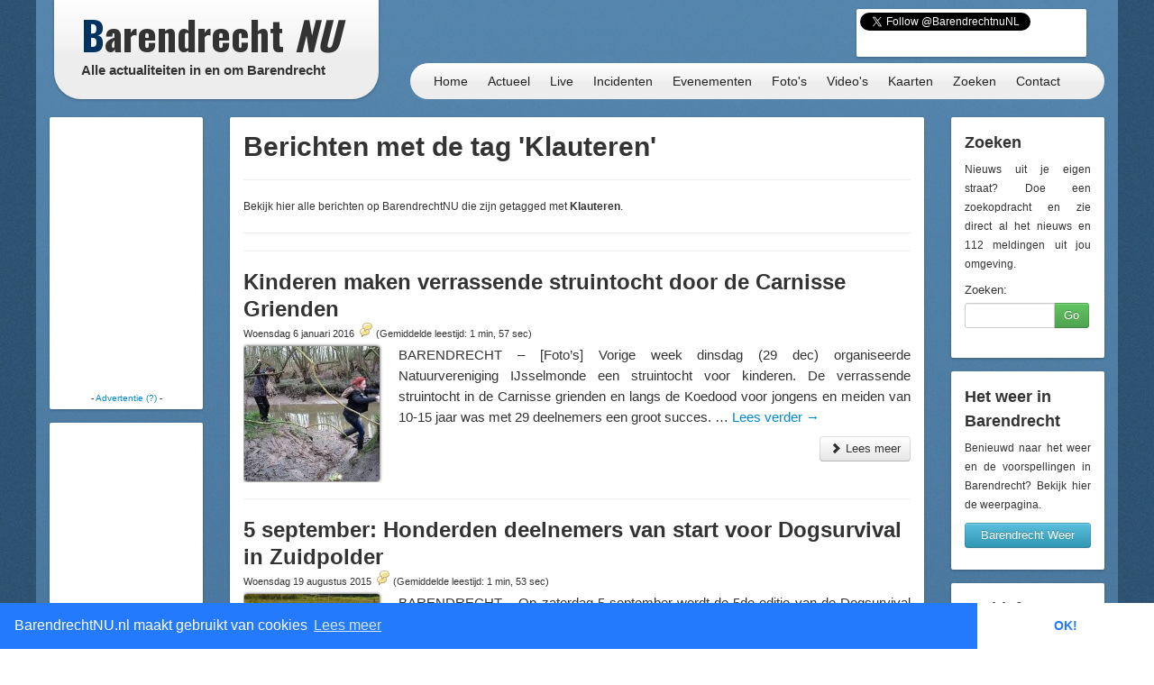

--- FILE ---
content_type: text/html; charset=utf-8
request_url: https://www.google.com/recaptcha/api2/aframe
body_size: 269
content:
<!DOCTYPE HTML><html><head><meta http-equiv="content-type" content="text/html; charset=UTF-8"></head><body><script nonce="PrJ1bTrNvX7P2DXQyj5XJw">/** Anti-fraud and anti-abuse applications only. See google.com/recaptcha */ try{var clients={'sodar':'https://pagead2.googlesyndication.com/pagead/sodar?'};window.addEventListener("message",function(a){try{if(a.source===window.parent){var b=JSON.parse(a.data);var c=clients[b['id']];if(c){var d=document.createElement('img');d.src=c+b['params']+'&rc='+(localStorage.getItem("rc::a")?sessionStorage.getItem("rc::b"):"");window.document.body.appendChild(d);sessionStorage.setItem("rc::e",parseInt(sessionStorage.getItem("rc::e")||0)+1);localStorage.setItem("rc::h",'1762715437995');}}}catch(b){}});window.parent.postMessage("_grecaptcha_ready", "*");}catch(b){}</script></body></html>